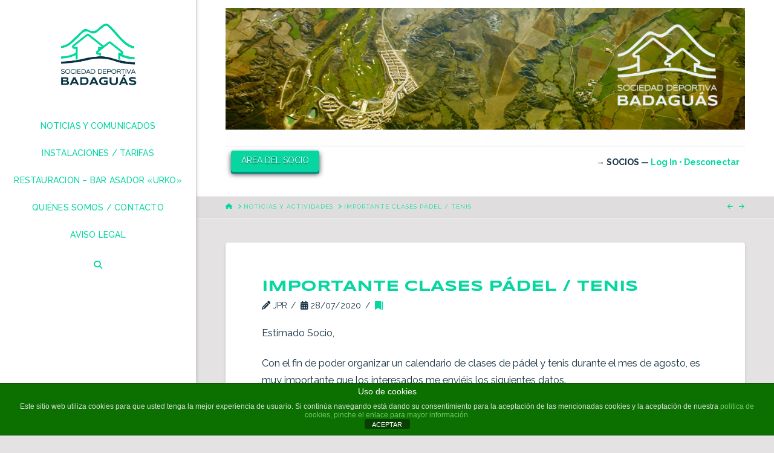

--- FILE ---
content_type: text/html; charset=utf-8
request_url: https://www.google.com/recaptcha/api2/anchor?ar=1&k=6LfR_j0sAAAAAHcn5OodbsG7aiCGLaoQY9019faq&co=aHR0cHM6Ly9zZGJhZGFndWFzLmVzOjQ0Mw..&hl=en&v=PoyoqOPhxBO7pBk68S4YbpHZ&size=invisible&anchor-ms=20000&execute-ms=30000&cb=lj1ryyclgi6s
body_size: 48812
content:
<!DOCTYPE HTML><html dir="ltr" lang="en"><head><meta http-equiv="Content-Type" content="text/html; charset=UTF-8">
<meta http-equiv="X-UA-Compatible" content="IE=edge">
<title>reCAPTCHA</title>
<style type="text/css">
/* cyrillic-ext */
@font-face {
  font-family: 'Roboto';
  font-style: normal;
  font-weight: 400;
  font-stretch: 100%;
  src: url(//fonts.gstatic.com/s/roboto/v48/KFO7CnqEu92Fr1ME7kSn66aGLdTylUAMa3GUBHMdazTgWw.woff2) format('woff2');
  unicode-range: U+0460-052F, U+1C80-1C8A, U+20B4, U+2DE0-2DFF, U+A640-A69F, U+FE2E-FE2F;
}
/* cyrillic */
@font-face {
  font-family: 'Roboto';
  font-style: normal;
  font-weight: 400;
  font-stretch: 100%;
  src: url(//fonts.gstatic.com/s/roboto/v48/KFO7CnqEu92Fr1ME7kSn66aGLdTylUAMa3iUBHMdazTgWw.woff2) format('woff2');
  unicode-range: U+0301, U+0400-045F, U+0490-0491, U+04B0-04B1, U+2116;
}
/* greek-ext */
@font-face {
  font-family: 'Roboto';
  font-style: normal;
  font-weight: 400;
  font-stretch: 100%;
  src: url(//fonts.gstatic.com/s/roboto/v48/KFO7CnqEu92Fr1ME7kSn66aGLdTylUAMa3CUBHMdazTgWw.woff2) format('woff2');
  unicode-range: U+1F00-1FFF;
}
/* greek */
@font-face {
  font-family: 'Roboto';
  font-style: normal;
  font-weight: 400;
  font-stretch: 100%;
  src: url(//fonts.gstatic.com/s/roboto/v48/KFO7CnqEu92Fr1ME7kSn66aGLdTylUAMa3-UBHMdazTgWw.woff2) format('woff2');
  unicode-range: U+0370-0377, U+037A-037F, U+0384-038A, U+038C, U+038E-03A1, U+03A3-03FF;
}
/* math */
@font-face {
  font-family: 'Roboto';
  font-style: normal;
  font-weight: 400;
  font-stretch: 100%;
  src: url(//fonts.gstatic.com/s/roboto/v48/KFO7CnqEu92Fr1ME7kSn66aGLdTylUAMawCUBHMdazTgWw.woff2) format('woff2');
  unicode-range: U+0302-0303, U+0305, U+0307-0308, U+0310, U+0312, U+0315, U+031A, U+0326-0327, U+032C, U+032F-0330, U+0332-0333, U+0338, U+033A, U+0346, U+034D, U+0391-03A1, U+03A3-03A9, U+03B1-03C9, U+03D1, U+03D5-03D6, U+03F0-03F1, U+03F4-03F5, U+2016-2017, U+2034-2038, U+203C, U+2040, U+2043, U+2047, U+2050, U+2057, U+205F, U+2070-2071, U+2074-208E, U+2090-209C, U+20D0-20DC, U+20E1, U+20E5-20EF, U+2100-2112, U+2114-2115, U+2117-2121, U+2123-214F, U+2190, U+2192, U+2194-21AE, U+21B0-21E5, U+21F1-21F2, U+21F4-2211, U+2213-2214, U+2216-22FF, U+2308-230B, U+2310, U+2319, U+231C-2321, U+2336-237A, U+237C, U+2395, U+239B-23B7, U+23D0, U+23DC-23E1, U+2474-2475, U+25AF, U+25B3, U+25B7, U+25BD, U+25C1, U+25CA, U+25CC, U+25FB, U+266D-266F, U+27C0-27FF, U+2900-2AFF, U+2B0E-2B11, U+2B30-2B4C, U+2BFE, U+3030, U+FF5B, U+FF5D, U+1D400-1D7FF, U+1EE00-1EEFF;
}
/* symbols */
@font-face {
  font-family: 'Roboto';
  font-style: normal;
  font-weight: 400;
  font-stretch: 100%;
  src: url(//fonts.gstatic.com/s/roboto/v48/KFO7CnqEu92Fr1ME7kSn66aGLdTylUAMaxKUBHMdazTgWw.woff2) format('woff2');
  unicode-range: U+0001-000C, U+000E-001F, U+007F-009F, U+20DD-20E0, U+20E2-20E4, U+2150-218F, U+2190, U+2192, U+2194-2199, U+21AF, U+21E6-21F0, U+21F3, U+2218-2219, U+2299, U+22C4-22C6, U+2300-243F, U+2440-244A, U+2460-24FF, U+25A0-27BF, U+2800-28FF, U+2921-2922, U+2981, U+29BF, U+29EB, U+2B00-2BFF, U+4DC0-4DFF, U+FFF9-FFFB, U+10140-1018E, U+10190-1019C, U+101A0, U+101D0-101FD, U+102E0-102FB, U+10E60-10E7E, U+1D2C0-1D2D3, U+1D2E0-1D37F, U+1F000-1F0FF, U+1F100-1F1AD, U+1F1E6-1F1FF, U+1F30D-1F30F, U+1F315, U+1F31C, U+1F31E, U+1F320-1F32C, U+1F336, U+1F378, U+1F37D, U+1F382, U+1F393-1F39F, U+1F3A7-1F3A8, U+1F3AC-1F3AF, U+1F3C2, U+1F3C4-1F3C6, U+1F3CA-1F3CE, U+1F3D4-1F3E0, U+1F3ED, U+1F3F1-1F3F3, U+1F3F5-1F3F7, U+1F408, U+1F415, U+1F41F, U+1F426, U+1F43F, U+1F441-1F442, U+1F444, U+1F446-1F449, U+1F44C-1F44E, U+1F453, U+1F46A, U+1F47D, U+1F4A3, U+1F4B0, U+1F4B3, U+1F4B9, U+1F4BB, U+1F4BF, U+1F4C8-1F4CB, U+1F4D6, U+1F4DA, U+1F4DF, U+1F4E3-1F4E6, U+1F4EA-1F4ED, U+1F4F7, U+1F4F9-1F4FB, U+1F4FD-1F4FE, U+1F503, U+1F507-1F50B, U+1F50D, U+1F512-1F513, U+1F53E-1F54A, U+1F54F-1F5FA, U+1F610, U+1F650-1F67F, U+1F687, U+1F68D, U+1F691, U+1F694, U+1F698, U+1F6AD, U+1F6B2, U+1F6B9-1F6BA, U+1F6BC, U+1F6C6-1F6CF, U+1F6D3-1F6D7, U+1F6E0-1F6EA, U+1F6F0-1F6F3, U+1F6F7-1F6FC, U+1F700-1F7FF, U+1F800-1F80B, U+1F810-1F847, U+1F850-1F859, U+1F860-1F887, U+1F890-1F8AD, U+1F8B0-1F8BB, U+1F8C0-1F8C1, U+1F900-1F90B, U+1F93B, U+1F946, U+1F984, U+1F996, U+1F9E9, U+1FA00-1FA6F, U+1FA70-1FA7C, U+1FA80-1FA89, U+1FA8F-1FAC6, U+1FACE-1FADC, U+1FADF-1FAE9, U+1FAF0-1FAF8, U+1FB00-1FBFF;
}
/* vietnamese */
@font-face {
  font-family: 'Roboto';
  font-style: normal;
  font-weight: 400;
  font-stretch: 100%;
  src: url(//fonts.gstatic.com/s/roboto/v48/KFO7CnqEu92Fr1ME7kSn66aGLdTylUAMa3OUBHMdazTgWw.woff2) format('woff2');
  unicode-range: U+0102-0103, U+0110-0111, U+0128-0129, U+0168-0169, U+01A0-01A1, U+01AF-01B0, U+0300-0301, U+0303-0304, U+0308-0309, U+0323, U+0329, U+1EA0-1EF9, U+20AB;
}
/* latin-ext */
@font-face {
  font-family: 'Roboto';
  font-style: normal;
  font-weight: 400;
  font-stretch: 100%;
  src: url(//fonts.gstatic.com/s/roboto/v48/KFO7CnqEu92Fr1ME7kSn66aGLdTylUAMa3KUBHMdazTgWw.woff2) format('woff2');
  unicode-range: U+0100-02BA, U+02BD-02C5, U+02C7-02CC, U+02CE-02D7, U+02DD-02FF, U+0304, U+0308, U+0329, U+1D00-1DBF, U+1E00-1E9F, U+1EF2-1EFF, U+2020, U+20A0-20AB, U+20AD-20C0, U+2113, U+2C60-2C7F, U+A720-A7FF;
}
/* latin */
@font-face {
  font-family: 'Roboto';
  font-style: normal;
  font-weight: 400;
  font-stretch: 100%;
  src: url(//fonts.gstatic.com/s/roboto/v48/KFO7CnqEu92Fr1ME7kSn66aGLdTylUAMa3yUBHMdazQ.woff2) format('woff2');
  unicode-range: U+0000-00FF, U+0131, U+0152-0153, U+02BB-02BC, U+02C6, U+02DA, U+02DC, U+0304, U+0308, U+0329, U+2000-206F, U+20AC, U+2122, U+2191, U+2193, U+2212, U+2215, U+FEFF, U+FFFD;
}
/* cyrillic-ext */
@font-face {
  font-family: 'Roboto';
  font-style: normal;
  font-weight: 500;
  font-stretch: 100%;
  src: url(//fonts.gstatic.com/s/roboto/v48/KFO7CnqEu92Fr1ME7kSn66aGLdTylUAMa3GUBHMdazTgWw.woff2) format('woff2');
  unicode-range: U+0460-052F, U+1C80-1C8A, U+20B4, U+2DE0-2DFF, U+A640-A69F, U+FE2E-FE2F;
}
/* cyrillic */
@font-face {
  font-family: 'Roboto';
  font-style: normal;
  font-weight: 500;
  font-stretch: 100%;
  src: url(//fonts.gstatic.com/s/roboto/v48/KFO7CnqEu92Fr1ME7kSn66aGLdTylUAMa3iUBHMdazTgWw.woff2) format('woff2');
  unicode-range: U+0301, U+0400-045F, U+0490-0491, U+04B0-04B1, U+2116;
}
/* greek-ext */
@font-face {
  font-family: 'Roboto';
  font-style: normal;
  font-weight: 500;
  font-stretch: 100%;
  src: url(//fonts.gstatic.com/s/roboto/v48/KFO7CnqEu92Fr1ME7kSn66aGLdTylUAMa3CUBHMdazTgWw.woff2) format('woff2');
  unicode-range: U+1F00-1FFF;
}
/* greek */
@font-face {
  font-family: 'Roboto';
  font-style: normal;
  font-weight: 500;
  font-stretch: 100%;
  src: url(//fonts.gstatic.com/s/roboto/v48/KFO7CnqEu92Fr1ME7kSn66aGLdTylUAMa3-UBHMdazTgWw.woff2) format('woff2');
  unicode-range: U+0370-0377, U+037A-037F, U+0384-038A, U+038C, U+038E-03A1, U+03A3-03FF;
}
/* math */
@font-face {
  font-family: 'Roboto';
  font-style: normal;
  font-weight: 500;
  font-stretch: 100%;
  src: url(//fonts.gstatic.com/s/roboto/v48/KFO7CnqEu92Fr1ME7kSn66aGLdTylUAMawCUBHMdazTgWw.woff2) format('woff2');
  unicode-range: U+0302-0303, U+0305, U+0307-0308, U+0310, U+0312, U+0315, U+031A, U+0326-0327, U+032C, U+032F-0330, U+0332-0333, U+0338, U+033A, U+0346, U+034D, U+0391-03A1, U+03A3-03A9, U+03B1-03C9, U+03D1, U+03D5-03D6, U+03F0-03F1, U+03F4-03F5, U+2016-2017, U+2034-2038, U+203C, U+2040, U+2043, U+2047, U+2050, U+2057, U+205F, U+2070-2071, U+2074-208E, U+2090-209C, U+20D0-20DC, U+20E1, U+20E5-20EF, U+2100-2112, U+2114-2115, U+2117-2121, U+2123-214F, U+2190, U+2192, U+2194-21AE, U+21B0-21E5, U+21F1-21F2, U+21F4-2211, U+2213-2214, U+2216-22FF, U+2308-230B, U+2310, U+2319, U+231C-2321, U+2336-237A, U+237C, U+2395, U+239B-23B7, U+23D0, U+23DC-23E1, U+2474-2475, U+25AF, U+25B3, U+25B7, U+25BD, U+25C1, U+25CA, U+25CC, U+25FB, U+266D-266F, U+27C0-27FF, U+2900-2AFF, U+2B0E-2B11, U+2B30-2B4C, U+2BFE, U+3030, U+FF5B, U+FF5D, U+1D400-1D7FF, U+1EE00-1EEFF;
}
/* symbols */
@font-face {
  font-family: 'Roboto';
  font-style: normal;
  font-weight: 500;
  font-stretch: 100%;
  src: url(//fonts.gstatic.com/s/roboto/v48/KFO7CnqEu92Fr1ME7kSn66aGLdTylUAMaxKUBHMdazTgWw.woff2) format('woff2');
  unicode-range: U+0001-000C, U+000E-001F, U+007F-009F, U+20DD-20E0, U+20E2-20E4, U+2150-218F, U+2190, U+2192, U+2194-2199, U+21AF, U+21E6-21F0, U+21F3, U+2218-2219, U+2299, U+22C4-22C6, U+2300-243F, U+2440-244A, U+2460-24FF, U+25A0-27BF, U+2800-28FF, U+2921-2922, U+2981, U+29BF, U+29EB, U+2B00-2BFF, U+4DC0-4DFF, U+FFF9-FFFB, U+10140-1018E, U+10190-1019C, U+101A0, U+101D0-101FD, U+102E0-102FB, U+10E60-10E7E, U+1D2C0-1D2D3, U+1D2E0-1D37F, U+1F000-1F0FF, U+1F100-1F1AD, U+1F1E6-1F1FF, U+1F30D-1F30F, U+1F315, U+1F31C, U+1F31E, U+1F320-1F32C, U+1F336, U+1F378, U+1F37D, U+1F382, U+1F393-1F39F, U+1F3A7-1F3A8, U+1F3AC-1F3AF, U+1F3C2, U+1F3C4-1F3C6, U+1F3CA-1F3CE, U+1F3D4-1F3E0, U+1F3ED, U+1F3F1-1F3F3, U+1F3F5-1F3F7, U+1F408, U+1F415, U+1F41F, U+1F426, U+1F43F, U+1F441-1F442, U+1F444, U+1F446-1F449, U+1F44C-1F44E, U+1F453, U+1F46A, U+1F47D, U+1F4A3, U+1F4B0, U+1F4B3, U+1F4B9, U+1F4BB, U+1F4BF, U+1F4C8-1F4CB, U+1F4D6, U+1F4DA, U+1F4DF, U+1F4E3-1F4E6, U+1F4EA-1F4ED, U+1F4F7, U+1F4F9-1F4FB, U+1F4FD-1F4FE, U+1F503, U+1F507-1F50B, U+1F50D, U+1F512-1F513, U+1F53E-1F54A, U+1F54F-1F5FA, U+1F610, U+1F650-1F67F, U+1F687, U+1F68D, U+1F691, U+1F694, U+1F698, U+1F6AD, U+1F6B2, U+1F6B9-1F6BA, U+1F6BC, U+1F6C6-1F6CF, U+1F6D3-1F6D7, U+1F6E0-1F6EA, U+1F6F0-1F6F3, U+1F6F7-1F6FC, U+1F700-1F7FF, U+1F800-1F80B, U+1F810-1F847, U+1F850-1F859, U+1F860-1F887, U+1F890-1F8AD, U+1F8B0-1F8BB, U+1F8C0-1F8C1, U+1F900-1F90B, U+1F93B, U+1F946, U+1F984, U+1F996, U+1F9E9, U+1FA00-1FA6F, U+1FA70-1FA7C, U+1FA80-1FA89, U+1FA8F-1FAC6, U+1FACE-1FADC, U+1FADF-1FAE9, U+1FAF0-1FAF8, U+1FB00-1FBFF;
}
/* vietnamese */
@font-face {
  font-family: 'Roboto';
  font-style: normal;
  font-weight: 500;
  font-stretch: 100%;
  src: url(//fonts.gstatic.com/s/roboto/v48/KFO7CnqEu92Fr1ME7kSn66aGLdTylUAMa3OUBHMdazTgWw.woff2) format('woff2');
  unicode-range: U+0102-0103, U+0110-0111, U+0128-0129, U+0168-0169, U+01A0-01A1, U+01AF-01B0, U+0300-0301, U+0303-0304, U+0308-0309, U+0323, U+0329, U+1EA0-1EF9, U+20AB;
}
/* latin-ext */
@font-face {
  font-family: 'Roboto';
  font-style: normal;
  font-weight: 500;
  font-stretch: 100%;
  src: url(//fonts.gstatic.com/s/roboto/v48/KFO7CnqEu92Fr1ME7kSn66aGLdTylUAMa3KUBHMdazTgWw.woff2) format('woff2');
  unicode-range: U+0100-02BA, U+02BD-02C5, U+02C7-02CC, U+02CE-02D7, U+02DD-02FF, U+0304, U+0308, U+0329, U+1D00-1DBF, U+1E00-1E9F, U+1EF2-1EFF, U+2020, U+20A0-20AB, U+20AD-20C0, U+2113, U+2C60-2C7F, U+A720-A7FF;
}
/* latin */
@font-face {
  font-family: 'Roboto';
  font-style: normal;
  font-weight: 500;
  font-stretch: 100%;
  src: url(//fonts.gstatic.com/s/roboto/v48/KFO7CnqEu92Fr1ME7kSn66aGLdTylUAMa3yUBHMdazQ.woff2) format('woff2');
  unicode-range: U+0000-00FF, U+0131, U+0152-0153, U+02BB-02BC, U+02C6, U+02DA, U+02DC, U+0304, U+0308, U+0329, U+2000-206F, U+20AC, U+2122, U+2191, U+2193, U+2212, U+2215, U+FEFF, U+FFFD;
}
/* cyrillic-ext */
@font-face {
  font-family: 'Roboto';
  font-style: normal;
  font-weight: 900;
  font-stretch: 100%;
  src: url(//fonts.gstatic.com/s/roboto/v48/KFO7CnqEu92Fr1ME7kSn66aGLdTylUAMa3GUBHMdazTgWw.woff2) format('woff2');
  unicode-range: U+0460-052F, U+1C80-1C8A, U+20B4, U+2DE0-2DFF, U+A640-A69F, U+FE2E-FE2F;
}
/* cyrillic */
@font-face {
  font-family: 'Roboto';
  font-style: normal;
  font-weight: 900;
  font-stretch: 100%;
  src: url(//fonts.gstatic.com/s/roboto/v48/KFO7CnqEu92Fr1ME7kSn66aGLdTylUAMa3iUBHMdazTgWw.woff2) format('woff2');
  unicode-range: U+0301, U+0400-045F, U+0490-0491, U+04B0-04B1, U+2116;
}
/* greek-ext */
@font-face {
  font-family: 'Roboto';
  font-style: normal;
  font-weight: 900;
  font-stretch: 100%;
  src: url(//fonts.gstatic.com/s/roboto/v48/KFO7CnqEu92Fr1ME7kSn66aGLdTylUAMa3CUBHMdazTgWw.woff2) format('woff2');
  unicode-range: U+1F00-1FFF;
}
/* greek */
@font-face {
  font-family: 'Roboto';
  font-style: normal;
  font-weight: 900;
  font-stretch: 100%;
  src: url(//fonts.gstatic.com/s/roboto/v48/KFO7CnqEu92Fr1ME7kSn66aGLdTylUAMa3-UBHMdazTgWw.woff2) format('woff2');
  unicode-range: U+0370-0377, U+037A-037F, U+0384-038A, U+038C, U+038E-03A1, U+03A3-03FF;
}
/* math */
@font-face {
  font-family: 'Roboto';
  font-style: normal;
  font-weight: 900;
  font-stretch: 100%;
  src: url(//fonts.gstatic.com/s/roboto/v48/KFO7CnqEu92Fr1ME7kSn66aGLdTylUAMawCUBHMdazTgWw.woff2) format('woff2');
  unicode-range: U+0302-0303, U+0305, U+0307-0308, U+0310, U+0312, U+0315, U+031A, U+0326-0327, U+032C, U+032F-0330, U+0332-0333, U+0338, U+033A, U+0346, U+034D, U+0391-03A1, U+03A3-03A9, U+03B1-03C9, U+03D1, U+03D5-03D6, U+03F0-03F1, U+03F4-03F5, U+2016-2017, U+2034-2038, U+203C, U+2040, U+2043, U+2047, U+2050, U+2057, U+205F, U+2070-2071, U+2074-208E, U+2090-209C, U+20D0-20DC, U+20E1, U+20E5-20EF, U+2100-2112, U+2114-2115, U+2117-2121, U+2123-214F, U+2190, U+2192, U+2194-21AE, U+21B0-21E5, U+21F1-21F2, U+21F4-2211, U+2213-2214, U+2216-22FF, U+2308-230B, U+2310, U+2319, U+231C-2321, U+2336-237A, U+237C, U+2395, U+239B-23B7, U+23D0, U+23DC-23E1, U+2474-2475, U+25AF, U+25B3, U+25B7, U+25BD, U+25C1, U+25CA, U+25CC, U+25FB, U+266D-266F, U+27C0-27FF, U+2900-2AFF, U+2B0E-2B11, U+2B30-2B4C, U+2BFE, U+3030, U+FF5B, U+FF5D, U+1D400-1D7FF, U+1EE00-1EEFF;
}
/* symbols */
@font-face {
  font-family: 'Roboto';
  font-style: normal;
  font-weight: 900;
  font-stretch: 100%;
  src: url(//fonts.gstatic.com/s/roboto/v48/KFO7CnqEu92Fr1ME7kSn66aGLdTylUAMaxKUBHMdazTgWw.woff2) format('woff2');
  unicode-range: U+0001-000C, U+000E-001F, U+007F-009F, U+20DD-20E0, U+20E2-20E4, U+2150-218F, U+2190, U+2192, U+2194-2199, U+21AF, U+21E6-21F0, U+21F3, U+2218-2219, U+2299, U+22C4-22C6, U+2300-243F, U+2440-244A, U+2460-24FF, U+25A0-27BF, U+2800-28FF, U+2921-2922, U+2981, U+29BF, U+29EB, U+2B00-2BFF, U+4DC0-4DFF, U+FFF9-FFFB, U+10140-1018E, U+10190-1019C, U+101A0, U+101D0-101FD, U+102E0-102FB, U+10E60-10E7E, U+1D2C0-1D2D3, U+1D2E0-1D37F, U+1F000-1F0FF, U+1F100-1F1AD, U+1F1E6-1F1FF, U+1F30D-1F30F, U+1F315, U+1F31C, U+1F31E, U+1F320-1F32C, U+1F336, U+1F378, U+1F37D, U+1F382, U+1F393-1F39F, U+1F3A7-1F3A8, U+1F3AC-1F3AF, U+1F3C2, U+1F3C4-1F3C6, U+1F3CA-1F3CE, U+1F3D4-1F3E0, U+1F3ED, U+1F3F1-1F3F3, U+1F3F5-1F3F7, U+1F408, U+1F415, U+1F41F, U+1F426, U+1F43F, U+1F441-1F442, U+1F444, U+1F446-1F449, U+1F44C-1F44E, U+1F453, U+1F46A, U+1F47D, U+1F4A3, U+1F4B0, U+1F4B3, U+1F4B9, U+1F4BB, U+1F4BF, U+1F4C8-1F4CB, U+1F4D6, U+1F4DA, U+1F4DF, U+1F4E3-1F4E6, U+1F4EA-1F4ED, U+1F4F7, U+1F4F9-1F4FB, U+1F4FD-1F4FE, U+1F503, U+1F507-1F50B, U+1F50D, U+1F512-1F513, U+1F53E-1F54A, U+1F54F-1F5FA, U+1F610, U+1F650-1F67F, U+1F687, U+1F68D, U+1F691, U+1F694, U+1F698, U+1F6AD, U+1F6B2, U+1F6B9-1F6BA, U+1F6BC, U+1F6C6-1F6CF, U+1F6D3-1F6D7, U+1F6E0-1F6EA, U+1F6F0-1F6F3, U+1F6F7-1F6FC, U+1F700-1F7FF, U+1F800-1F80B, U+1F810-1F847, U+1F850-1F859, U+1F860-1F887, U+1F890-1F8AD, U+1F8B0-1F8BB, U+1F8C0-1F8C1, U+1F900-1F90B, U+1F93B, U+1F946, U+1F984, U+1F996, U+1F9E9, U+1FA00-1FA6F, U+1FA70-1FA7C, U+1FA80-1FA89, U+1FA8F-1FAC6, U+1FACE-1FADC, U+1FADF-1FAE9, U+1FAF0-1FAF8, U+1FB00-1FBFF;
}
/* vietnamese */
@font-face {
  font-family: 'Roboto';
  font-style: normal;
  font-weight: 900;
  font-stretch: 100%;
  src: url(//fonts.gstatic.com/s/roboto/v48/KFO7CnqEu92Fr1ME7kSn66aGLdTylUAMa3OUBHMdazTgWw.woff2) format('woff2');
  unicode-range: U+0102-0103, U+0110-0111, U+0128-0129, U+0168-0169, U+01A0-01A1, U+01AF-01B0, U+0300-0301, U+0303-0304, U+0308-0309, U+0323, U+0329, U+1EA0-1EF9, U+20AB;
}
/* latin-ext */
@font-face {
  font-family: 'Roboto';
  font-style: normal;
  font-weight: 900;
  font-stretch: 100%;
  src: url(//fonts.gstatic.com/s/roboto/v48/KFO7CnqEu92Fr1ME7kSn66aGLdTylUAMa3KUBHMdazTgWw.woff2) format('woff2');
  unicode-range: U+0100-02BA, U+02BD-02C5, U+02C7-02CC, U+02CE-02D7, U+02DD-02FF, U+0304, U+0308, U+0329, U+1D00-1DBF, U+1E00-1E9F, U+1EF2-1EFF, U+2020, U+20A0-20AB, U+20AD-20C0, U+2113, U+2C60-2C7F, U+A720-A7FF;
}
/* latin */
@font-face {
  font-family: 'Roboto';
  font-style: normal;
  font-weight: 900;
  font-stretch: 100%;
  src: url(//fonts.gstatic.com/s/roboto/v48/KFO7CnqEu92Fr1ME7kSn66aGLdTylUAMa3yUBHMdazQ.woff2) format('woff2');
  unicode-range: U+0000-00FF, U+0131, U+0152-0153, U+02BB-02BC, U+02C6, U+02DA, U+02DC, U+0304, U+0308, U+0329, U+2000-206F, U+20AC, U+2122, U+2191, U+2193, U+2212, U+2215, U+FEFF, U+FFFD;
}

</style>
<link rel="stylesheet" type="text/css" href="https://www.gstatic.com/recaptcha/releases/PoyoqOPhxBO7pBk68S4YbpHZ/styles__ltr.css">
<script nonce="EQEmd0O1zrfDA_Gl9SEGiA" type="text/javascript">window['__recaptcha_api'] = 'https://www.google.com/recaptcha/api2/';</script>
<script type="text/javascript" src="https://www.gstatic.com/recaptcha/releases/PoyoqOPhxBO7pBk68S4YbpHZ/recaptcha__en.js" nonce="EQEmd0O1zrfDA_Gl9SEGiA">
      
    </script></head>
<body><div id="rc-anchor-alert" class="rc-anchor-alert"></div>
<input type="hidden" id="recaptcha-token" value="[base64]">
<script type="text/javascript" nonce="EQEmd0O1zrfDA_Gl9SEGiA">
      recaptcha.anchor.Main.init("[\x22ainput\x22,[\x22bgdata\x22,\x22\x22,\[base64]/[base64]/MjU1Ong/[base64]/[base64]/[base64]/[base64]/[base64]/[base64]/[base64]/[base64]/[base64]/[base64]/[base64]/[base64]/[base64]/[base64]/[base64]\\u003d\x22,\[base64]\x22,\x22dMOfwoPDmcKiL8OKwqHDm8KHw7vCgEbDl8ORBkRRUkbCn0hnwq5AwoMsw4fCm3tOIcKbbcOrA8OOwos0T8OawrrCuMKnEjLDvcK/w6AyNcKUcHJdwoBeO8OCRiUNSlcNw5s/[base64]/DUPDiMOWwrUAWUvDiMOBMiXCuMK/SwjDssKZwpBlwqDDoFLDmQtPw6swK8OiwrxPw4N0MsOxXXIRYkwQTsOWQkoBeMOjw6kTXDLDsl/CtwArTzwUw6vCqsKodcKPw6FuJcKxwrYmUSzCi0bCslBOwrhTw6/[base64]/Dh8KSwqpcBDIoGB3Dm1fCmRXCmMKLTcKXwo7CgRMIwoDCh8KhX8KMG8OHwqBeGMOFD3sLFcOMwoJNDwt5C8OCw7dIGUVZw6PDtmsyw5rDusKDBsOLRU/[base64]/DtMO0LgoHHMO9WB3CvnHCvMOtwpROwoc9wo0/w5jDosOJw5HCrULDswXDusO0cMKdFAdmR2nDrg/Dl8KzKWdeRyBIL27Cuyt5RFMSw5fCgcKTPsKeOwsJw6zDp1DDhwTCqMOOw7XCnyIQdsOkwpUzSMKdZifCmF7CjcKrwrhzwo7DuGnCqsKQVFMPw4HDrMO4b8OFCsO+wpLDrnfCqWAMQVzCrcOTwoDDo8KmF07DicOrwqzCg1pQZVHCrsOvJ8K+PWfDgsOuHMOBDU/DlMONOMK3fwPDvMKbL8OTw44+w61Wwp3Ck8OyF8KCw4E4w5ptYFHCusOTfsKdwqDCj8OIwp1tw7LCj8O/dU4XwoPDicOEwoFNw5nDt8KHw5sRwrPCp2TDsnVGKBd4w6sGwr/ClE/CnzTCoFpRZWk2fMOKFMKjw7LCoRnDkiDCv8OOflkPW8KvZAQXw7A7YXdUwowzwqLCtsKYw6rDkMOzfyxkw7fCiMODw4NpE8KXOhHCrcOEwosgwr4XeA/[base64]/woMGDcKTXMOiQz1uw6LDpsOmXRcpTVfCvsOCYQPCvsKAVShvdyEXw51FCGvDssKNQ8ORwqE9wojDhMKbfRPDuzxIcx4NEsKfw5/CjEPCuMKSwp8iTUczwod5UcOMXcOhw5A8HFwWfcKxwo8mGSpZOBfDtjDDusOPPcOdw5Yew7VLd8O3w5sXCcORwpovQyrChsKvc8KTw7PDhsORw7HDkRPDtcKUw7RTAMKCXsOAU13CoxLDgcODLhXDkMOZIMK+ORvDl8OSGkRsw63Dg8OMLMOUPB/[base64]/CiyjDvFwPayPDhxvDvQBpw7Aha8KbI8KsCGHDmsOlwrTCscKgwpvDo8O8CcKRZMOxwr5MwrjDrcKjwqEZwpXDh8KRJVvCpTsgwqfDqSLCiU/CscKswpAQwqTCkHvCvD1qE8O+w7nDicOYNBDCsMOywp8ow7rCoxHCp8OAXMOdwqTDuMKiwrMSMMOhDsOtw5HDvxTCpsOYwqHCiHPDsx0kRMOLVsK/SMK5w7sawqHDkDgbLsOEw7/CpkkcHcOmwprDhcO1AMKlw6/[base64]/wp/CnsOiw7rCnMK3woM8PMOMO8Kvw4E1wq/DrUBgFiJRRMK4XHvCoMKIKSFXwrTDjMKiw5BXPgXDtA7CucOXHMOKeAHCnjdBwpwtECHDjcOVR8KzIEJnfsKGHGkMwq8xw4HDgcKBQRzCq15Yw6vDoMOjwpACw7PDlsOcwr7DvWPDhyVXwobCisOUwqEhJ0lkw5Nuw6t5w5/[base64]/CuivCvnnDmMKxMMO0QcO3H8KAwrxTwpFlFE/[base64]/DqcK7wox/[base64]/CrDsLwoXDq1LCt8Kkw6Y+w6TCmUrCrg5mWEAmISXCrcKvwohTwpfCnCrDjcObwqY8w4jDi8OXFcKdMcK9NQnCkA4Aw5/CtsOxwqXDgMOwAMOZCz05wothQ0/[base64]/w6DDmcO6wrVufFU9wrPDpnpBcXTCmsK3AhJhw4nDqcKVwoQgYcO6H0hBO8K8DsOvwqfCi8OvJcKLwoDDsMKXYcKVH8OdQTdyw4Y/SwU3UMOiIWJxUB7Cl8Khw7xfUTIoCcKkw4fDnCJFNUNrJcK1woLCmsO4wqjCgsKLPsO9w4vCmMK4VnnCpcOcw6TCmcKuwrNRecKZw4TCjnPDqh3CscOyw4DDty/[base64]/Dh8OZcyXCmXnCvcO7IMK6w78+f8KtMwbDmcKHw6/Dl3TDtl3Di3gJw6DCt2TDtcOxTcO+fhVnF1jCnsKtwp47w7xiw50Vw6HDvMKzL8KcfMKCw7RZLiUDXsOwdS9qw7IHNnYrwr8EwpR0Qy0OKycMwr3Cpw7CnHDDg8O8w69hwpjCijbDvMOPc0bDukZowpzCrmFkbxbDoAJVwrnCol0kwoLCmsOyw4/Duw/CkBrCvVZndRQOw5/DtwAxwoDDgsOvwqXDt0d/[base64]/wo/DpFPDlsKkfCXDrD3CjQLCtXjDjMOEEcK5QMOuw47DqcKWOhPDtcOWwqQ7bUHCkMO5YcKCIsOcesKvbU3Cjg7DiAbDvTcNJXUTe3kmw6khw5zChFfDusKsV04NOzvDqsKnw7AtwodhTB3Du8Oewp3Dh8O4w7zCizHDucOiw64+wrLDm8Kpw6NwMifDn8KMXcKYIMO/[base64]/w54dHMKgIcOJwr1rKcKED1zCt0DCrsOcw4t/KMO7wp7DoSXDk8OCVsOEMsOcwoE9PWBjwqVcw63CtMOiwooBwrZaPTNcOhzCs8OyQcKDw7zClcOvw75Vw7oKCcKRHyPCvMK1w5nCiMODwrZFK8KdWy/CscKpwoLCu31+JsK8MynDrCbCmsOyPTgxw5lAM8OywpfChyNEDnM3wojCkwXDmsK/w5vCoGXCusOHNzPCsHsqwqhrw7LCllfCssOewoLCo8KJaUMUO8OlVywJw4/[base64]/[base64]/DlFDClMOHwpReasK5eXNVw4PDtMOWw6dow5jDksKLVcOHORNbwqpsOnJAwotKwrvCnlvDkizCmsKUwqDDhsKCWQPDjMKGcW5uw6LDoBJVwr0jZjJAw5TDtMO/w6TDjcKVV8KywpbCv8OdcMOkCsOuMcKVwpoEScKhHMKxFMK0PzjCsWrCpTDCocOKEynCocKZXVrDscOdNsKVR8KGNMOnwpvDnh/CucOiwpc4OcKMUsOjNWoNUMOmw7LCq8Kuw5REwpvCswfDhcKYNg7CgsKfU2c/woPDrcK9wowiwrbCpAPCk8OWw41mwpXClsKEM8Khw70UVGYBL13DgcKDG8KhwqzCmHzDgsKswo/CmcKmwrrDpQQhPBzCmgnCtjcNLDJtwpQlbcKbNXdaw57CphHDmVrCpcK8CsKSwps5d8OzwqbCkkDDpwYuw7bDusK/XVUpwrTComNCIMKsFFjDpMO4McOswqYHwoQCwp5EwpzCtxjDnsKgw6I4wo3Ch8Kcw7AJJAnCp3vDvMObw5oWw5LCvU/Cl8OHwqDCnT19fcKpwpNfw5AIw6k7J3XDk01ZS2TCqsOXwq3Ci2dmwoJfw6cEwoHDo8KkUsK/YSLDvsO/wq/DmcOtHcKoUS/DsyJtYMKiDXVBw4PDiXfDvsOWwpZGJjcdw6wpwrTCjcKawpzDkMK1w7oPDcOCw4JMwrjCt8O4DsKqw7IkZFTCqSrCnsOfwq/DoCldwpJqSMOLwr/DusKYWsOGw5Vaw4zCrH0QGjMWB3U2JVLCuMOLwoJMVXLDpsKVMRnCgnFLwqjDjsKTwoPDhcKrZxxmPRB1KVoVT1XCpMO+KxIhwqXDtA3DuMOCP3sTw7YBwoxBwrHDssKMwp1zV0AUJcOjegMaw7gpXMKFKD7CtsOJwoIXwqPDh8OxNsKxwq/CrBHDsG12w5HDosO1w6/[base64]/[base64]/[base64]/woFafgnCm8OmWmXDscO0NcKGSkTCvsKGFhUOGsO6OmnCpMOqd8KSwqjDmw9Qwo/CvUskJMO+AcOgQXw2wrHDkABCw7cbNjseMnQiB8KQYG4rw68Nw5vChCEIMCHCnTzChsK7WlYmw4Row65SHMOxCEZ9w4HDjsKnw6Euw7fDj3/DvcOIDhQnTj8Qw40eX8K5w6XDnx45w7/[base64]/DtMOHwqfDk8OMwoPCnBzDo8K4w6bCm2AiJlMQbQJvFMKPZEtaTQ9gNijCuivDjG5nw4jDixd+Y8Kgw5Yww6PCsiXDsFLDl8OnwpA4MBY+F8OeER/[base64]/Dm8O7NcOIwpbDpF4Gw73DjF4Zw64Nw7UowqZ9YsOna8Kxw606dMKZwogwT2QJwqYCPn1nw44YGcOMwr/[base64]/MiHDrcKxK8K+w5Eed0LDisOhw5TDrDrDnFMLaFZXGXBwwqjDoF/CqBHDtcO7JFzDrwnCqDnChx3ChcKrwr4Swp0AcUBZwqrCvVNhw4jDjMKEwprCgGB3wp/Dv1pzbER5wr1zHMKbw67DsVXDvgfDlMOrw6ldwrB2S8K6wr7CugVuw7pWJFhHw4lEFSxmSFlFwq9rUMODE8KEBkVVX8KpczvCs2HChXfDl8K0wrLClsKiwqBDwqcxc8OFWsOzE3V5wpRJwodCLxDDp8OiD0FxwrTDnXjDtgbDlkXCrDjDucOGw41IwqlPw5pJVB/[base64]/DqUcEF8OzwotSHMOCwokCVFtQwqrChsK0HcKUw5DDlcKkeMKfARvDmcOBwrF6wpTDoMKiwpnDt8K9TcOGKwIjw75IYMKSQsOqaUMowrctLAPDiFsNa1Ykw6vDlcK6wqZcwpHDlMOgBh3CqiLCqcKbF8OuwpjCoWzCj8OHI8OOA8KJSHN5w5N7RMKJUcOOMsK/wqvDpS7DuMKHw5c6OMO1ZWTDuV57woMTQsOHag59RsOtwrFTblbCh2jDtXPCuT/[base64]/ChsOwXWlMcwICwq4KKDEadMOgUl53G1McDw99f8O9NcOsA8KoL8K1wqIfQcOPZ8ODeF3Dp8OzLCDCvD/[base64]/wqbDi8KFwrBxUcOwwpvDryLDtH7DoTnDtBXDhsO/dMKyw5zDmcOwwq3Dn8KCw7LDq23Cr8O7I8OSeCnCmMOva8Kkw68FHWtPFMK6d8K8cF0fcx7Cn8Kcwp3CsMOtwpwuw4NeJSrDllrDrUDDssKswoXDk0gPw65uW2YEw7zDtG3DnSBkWk/DshwJw6zDkQvCosKSwqvDqznCpMOXw75Aw5x0wqZgwpbDuMOhw63CkxtBKQVJbBg3wr7DnMO3wozCs8K/wqXDvxrDqjURVBN1asKRJSfCny8Fw6bCncKsA8O6wrdnNcK0wq/[base64]/Cqy3Cm3Z7A8KFw7jDkUnDgFk0w7TDnMOtAQ/[base64]/[base64]/Cs3LDt8Kew5jDhsOgX17Dk8KJwqLDpirDtcKrcm7Dk3sNw7XDucOLwodnQcOLwrHCsnZmw4BIw7nCocOpQcOoHzrCpMO+eULDs1UJwqjCrwYZwpo1w4dTd0/CmTV3w6sPwrEbwpUgwpFew4lLE2HCpmDCo8KZw6HChcKCw6oFw6lSwpxXw4XDpMOpGm8Kw7dnw58wworCt0XDhcOVSsKtFXDCpURHKMOLdVB6cMOwwo/DlCTDkTpXw6g2w7bDjcO0w44jQMKjw5tMw51mHyJTw4FSCF8zwqvDs1TDi8KZH8KGQsKiXlc+BgZwwo/CjMOlwoo6AMOhwoYzwoRKw7vCqMKESSl2c23Cr8OrwoLClkbDr8KNEsKVWMKZRxDDtcOuecOgGsKaZQfDiBp6Vl/CssOmA8Ktw7DDrMKJF8OGw6wkw68EwpzDqwB6JSvDvW/[base64]/Cm8KsworCkMOow4rCrcO6wqjCv8KAXUYhRMKNw5pswrw/RUPCjWXCh8K2wrzDqsOpAsKywrPCgsOTBWMnYzUuXsKdT8OYwpzDrV3CkRMvwqzClMKFw7zCnCzDnXXCnxTCilTDv2QFw5Itwoktw6BxwrLDmGgSw6l2w7fCosOKCsKwwo4PbMKNw6nDm0HCr2JRbk4LdMKaW0jDnsKXw4BETR/ChsKdNMOoJRJ0wrsMal1ZET4dwqt9QkQ/w5wDw5N8bMODw5JOY8Odw6zCp3lGFsKNwoTCqsKCE8OLeMKnVFzDtMO/wqEWw5kEw75VQMOCw6lMw7HCo8KkNMKvH0TCnMKAw4/DjsKTKcKaW8OYw4RIwoVfYxsVwr/[base64]/[base64]/wpkDIQrCtxVCdmkAAcOJZ3PDnsK0IQ/[base64]/w4XCnzIECMKnwqLDosOTwrQGwqkFDVM7biLCmRjDui7Dh0XCssKdFMKxwpHDtHDDonkEw4gDAMKzLF3Ct8KAw57CqsKMIMK/QBBswrFfwoM4w4F6wp8BVsK5CB8bLjB/OcKKFFjClcKDw6tbw6XDmQB4w4ANwqYXwr5xV2IfOUAoJ8OYfRHCjnzDpcOaBHtxwrfCiMO4w44cwq/DjUEebQY3w73Dj8KnF8O6AMKFw6hpb0DCpRXCk192wrdRbsK4w4rDlsKxBsKlYlzDssOeA8OlIsKHPWXCrcO2w6rChRbDqBdBwo8sQsKTwrwcw4nCscO1DjjCo8K5wpEpHUxDw4g6fk5sw61tNsO8wr3DnMKvOGgmSQvDmMOcwprDuVTCvsORT8KZK2/DqcKvNUrCqiZwPm9AT8KOw7XDv8O/[base64]/w6wQwp99KcKODRAxw69ZwpbDusOtfW9vwpHCl8KJwr/CpMKMP3fCoU5qw77CjRIIQcKgFWlBMRnDriHDlyhdwpBpZUg3w6ksRsOyfgNIw6DDuRLDiMK5w6xSwqrDk8KDw6PCjwZBPsKTwpzCq8K9TMK8c1vDlzXDsGDDkMOMdcKmw48ewrfDhDM/wptIwrrCi0gVw4bDrW/DvMO4wrjDtsKWasKLS0NRw57DoxIPO8K+wrQUwppww4NpMT9rf8KTw79LEgt/w45Qw4XCnkA0csOuSAAEJS/Dm1zDoQ4AwpJXw7PDnMOhCcKHQ1d+dsOtP8OswpgywohiAD/CkD07EcKbSXzCqRfDpsOlwpQEVcK5S8Obw50Wwplvw67CvTRaw5A/wrx5V8K5EFs0w7zCvMKdNEnDssO9w5V9wq1RwoQUR1bDk1XCuG3ClFgaJ1hiaMK2d8Kiw6oTcBPDksKCwrPDssKwPAnCkxnCosKzC8OZAVPCt8KEw4wgw58WwpPDnFJUwr/CuQPCncKPw7V3MAQmwqkQwprCkMKTdBfDvQvCmMKJacOcYWN+wqnDnh/DnBwFYcKiw7lfRcO8SkxNwqspVMOmVsK0fcOYK00MwoI1wojDkMO5wrnDsMK6wolEwqPDicKTQ8O3ScOXL2fClnzDjG/CskUgw47DrcKBw5QNwpTCgcKHasOowotvw4/Di8KUw5vDpsKowqLDvWzCsCLDulNkMsOBBMOGaVYNw49Rw5s8woPDrcKHDz3CrwpmEMKQRzHDgQQeJMOwwrbCgcO9wrjCvcKAFmXDvMOiw6oOwpXCjAHDhChqwp/[base64]/[base64]/ORN0wprCgCMlwrPChxTChkHCpMO1Dn/DkV1EP8KWw6FYw7wpLMOaSGEoS8OZbcKjwqZ/w7EtJChQbMOnw4vCqsOoLcK3FjLCuMKfAcKPw5fDisOow5kbw5DCncK1w7kTVmkPwr/CjcKkc2rDlMK/RcOxwpp3bsOBUBBMWwzCmMK9CsKuw6TCrcOUYyzChwnDt1/[base64]/[base64]/DoGldw5hvKgjDtMKAw6tuTcOQwr4Vw63Dp3XCkW92K2/DlcKtBcOiRjfDjFjCtRgww6LDhBVkBsODwoFuXm/DgMKpwpTCjsKSw7bCisKpTsOCHMOjYcKjQMKRw6lWM8OxUDYWw6zDhnjDjsOKXMOvw5NlJ8OFZcK6w6pCw4hnwoPCk8KXB33DgzzCuiYkwoHCuHHCqsOVRcOHwrcRQ8OyLXl+w40KX8KfOhQ5HndZwrLDrMO/w4HDoiM0BsKNw7V9ZEfCrkIXC8OpSMKnwqlTwpNiw6cfwoTDm8KVUMO5cMK8wpbCuWbDmGVnwpbDucO1CcOsY8KkTcOHVMKXMcK0FcKHJQF9BMK6Ojw2NlEZw7I7E8OAworCoMOyw4TDg2/CgSPCrcOIS8KnPipiwrJlHi5cXMOVw4dVQMK+w5/CqcK/bUUcBsKjwonCoBFpwqvDhlrCnDQ+wrFwEi1tw6HDj3UcIljCkW8yw6HCr3fCqEUiwq81CMOGwprDlhvDvcONw68ywrjDtxd3wrgUBMO9VMOUdcKrVi7DhD9wVHUgFMKFJwYzwqjChUHDv8Omw6/Ck8KyCwITw5RVw4IDeX9Xw6bDrTfCoMKHFE/ClhXCvEfCvsK7Lks7N2YewpHCvcO/KcK3wrnCvMKFCcKJR8OFYzrCmcOQMn3CvMOWNylWw6oUcA9rwoZbwqRZKsO5wqpNw6rDi8KQw4EzS0rDs1BmGWrDiFDDpMKTw6zDjsONLcOAwrvDqldGw6FMWcKZw5ZxfFrDpsKdR8KXwpYiwpoHanMmIMO/[base64]/w67CqhzDn10Jw6UEwotIw7Jpw5nDhMOsw6DDnsKPVDnDnC0gUE5pJSRfwp5hwo8Mwq14w5YjJiLDpEPDgsKMwq1Aw6g4wpfDgE80w5jDtgbDu8K7wpnCpljDiU7CscOpAWcaJsOKw5Elwo/Cu8O/woltwrh5w7s0RcOqwrPDkcKlP0HCo8OYwpg0w4LDnxAHw7fDn8KmElU9WyPCkzxQa8Omcn3CrcOKworDg3LCncOdw53DisKPwp0NdcKRaMKYI8KWwo/DknlFwqlwwqTCr2EdEsKPasKMTCnCv1sqP8KbwqLDnsOODXA1ZxzDs2DCr3bCgW8lFsOmWsOVY23CjlTDhT3Dq1HDvsOrMcOywq3CosK5woV9JSDDs8O7FsONwqPClsKdH8KnYQZZfE7Dm8O/O8OzAXAOw4Rmw73DhWQvw6PDpMKbwp8Zw54EenwtADhAw5s/w4rCpCAvHsOsw4rCh3FVCAfCnXN3NsOTT8OTXmbDqcKDw4RPM8KDCHJ/w5EWwozDrcOEIWTDilnDn8OQRyINwqPClsK/w6TDjMK9wrvDriI6w6rCnEbCo8OzQCVSGBtTwoTCtsOrw47DmMOCw4EpLlp+U14Xwp3CjlDDu1TCv8Kjw57DmcKoaizDnWjCuMKTw6/Do8K1wrIuOT7CjjM1FCHCsMO1RUjCsUzCncOxw6jCu28feSp2w4zDhFfCv0tjHVRIw5rDnzA+UGNAOMKBMcOWCjXCjcKhZMOAwrJ4ZnM/w6nCn8OLfMKiGAYhIsOjw5TDiQjCjVwVwqjDu8Olw5rCjsOHw7bDr8K8w6c9woLDicK1H8O6w5fCiwh/w7Y2cW3CvsK2w53DiMKiJMOzenbDkcO5SDPDlG/DiMK6wrEfIcKew7nDnHTDncKjUR4ZNsK6dMO7woPDt8Kkwp00wpnDpnMkw5LCscK8w4xgSMKUdcKwMU3CncO/UcKiw75famQrUcOSw6xWw6IhW8K+dMKOw5fCsTPDv8KzUMOwRUnDj8OFOsK4OsKYwpBywrvDn8KBaQonf8OnVTQrw7ZNw4h9WC49R8O9cBxuBcKgOi7Do1HCg8Kyw5R6w7vCn8Kjw7/Ct8K4Xl4LwrdgR8O3HQXDtMKuwpRWdytIwobChD3DgnkwP8KdwoBJwq8UHMKPScKjwpDDlVJqfAF8DjPDlUDCt2/DgsOowq3DuMK5HcKaAFV0wqDDhxkoH8Knw7fCiFV3IEXCsBZ5wqByAMKmBS3DusOTM8K6LRVkbDU0F8OGLy/[base64]/CmsKcZcKja0IyEg5pdksMwrVAHCLDhMOQwrlQKgdYwqs1LGHDtsKww5rCszbDqMO8f8KrB8KfwqM0M8KRSnohSlJ9CzLDnAvDi8KXfcK7wrXCtsKoSFHDvsKhWFfDr8KSNikvAsKpe8ObwojDkxfDrcKqw4/[base64]/DrcOAIGQdWRXDq8Opw6ZqesKCw5DDucO4PMK3YcOTLMK5OnDCocKywpPDlMO9LDwyQWnDgl5GwoXCtSbCkMOpasOtFsOtSWd5JMK8w7LDkcO/w7JxA8OZesKRfMOkLsKYw6hAwrgqw5LCiFMDwoXDjmFQwp7CqC41w7LDjG4id1V2aMKQw5EIEMKkGMO0dMO6MMOnRkERwpUgLCPDhsOBwojDiXjCu3Avw7kbHcKkIsKIwoTDnWpJc8Oow4bCvhltw5/[base64]/ExoGbcKbJixKWg4dch7DqQoMw7jCkmMBA8KLIMKLw7DClU/[base64]/DqsKof0h9wo9iw7QIwpvDkx3Ch2fCusOHw7XDgcKQKxJ3bMKxwrbDnhXDnSoECcOTHsOxw7shKsOFwrHCsMKOwrnDnMOvPUlwWRvCj3fCk8OJwoXCrTMKw6bCqMOtD1PCosK1W8OeF8O4wonDtwPCkwliRnbChS00woHCgwpDWcK0GsK+MyLDhGzCrnkIaMOkG8OKwr/CtUoNw7bCiMKUw6ZBJizDoU43BjHDmilnw5HDulLDnX3DqS8JwrYMwpXDo0NMBRQ6a8KDFFYBUcO4woApwrESw4kpwrhYZgTDr0AqC8O4L8KWw6PCicKVw7HCrRQUbcOcw4YpSMO1AGkreGllwowewq4jwqnDjMKFZcO6wobDvsKhHFkSeV/[base64]/Cs3/DucK7QX3Cm8KYVFnDu8KKw7zDrmbCmsKtBjLDqcOJZcKYw5fClw/DpDUdw5dHLGzCtsOeCMK8W8KrW8OzfsKkwp5qc1zCsTzDr8KsN8K2w5LDtCLCnFMgw4nCjsOKwpvCgcKZEBLCnMOSw6kaIBvCo8K+e1pmFCzDqMK7T0hMQsOHe8ODdcOYwrrCsMOEacOqWMOfwpQ+X0/CuMO/wrTCssOcw4hUwr7CoSpBecOZOz/CjMOEeRV/wpVlwqpNKMKTw4UEwrl6woHCok3Dj8KjecKwwohxwpB5w6TCrgIQw73DiH/CvsObw6BjfntCwobDmz5Yw7hcP8O/w6HCmw4/wp3DicOfQ8KSJmHCngzDtSRtwqBTw5dkB8ODAz9JworDisKNwr3DnsKjwqHDkcOydsK1WMKxw6XCvcKbwqbCrMKZCsOIw4YmwolEJ8KIw47CtcKvw4HDucKPwoXCgCtpw4/Dq0NvVRjClAjDv14Tw7/DlsOsXcOvw6bDkcKzw5tKbEDDk0DDosKMwqbDvjg9wqJAVsK0w4TDocKZwprCicOUKMOBAsOnwoLCiMOkwpLCjjrCpR1iwpXCvFLClWxBwoTCjRgAw4nCmml6w4PCmGDCvDfDlMK4L8KpMcOmMMOqw5Jswr/[base64]/Di256I8OBe8KNwopEdV4PAUnDnTAkwpnCp1rDgMKQWmjCs8O8FcOOw6rDk8OJJ8OaMMO3OXzDh8O0LncZw7Y/Z8OVYMO1wobChT1KJg/Clw19wpJpwqlfOQBqRsODYsKYwooWwr8Yw5dDaMOXwrh4w4Q2QcKTAMOMwr8Bw6nCkMO3ExtOGRHCnMO0wqXDisOww6nDm8KRw6ZYBXHDqcOgL8KQwrLClhQWXsK/[base64]/Dl8KxwqF2woUWblXDsR4VwpHDtsKXwqzCl8KPw7pPeEBbCXkvIjjCv8O2XEpfw5HCmSbCumA/wqhOwrc6wq/DlMOzwqolw5fDhMK/wqLDhj/DiiHDjA1Lw61CZnHCnsOow6TCq8K3w6rCrsOTUcK9XMOww4XCpUbCvsKdwr9VwqTCildJw5nDnMKSIz0Owo7CjwDDlx/[base64]/CvcKiwpTDksOUwp/DsMOnRnwqwqTDu8KzwptxaFDDm8O0TlLDnMO+bWHDmsOAw7AXYsKHScKywpFwV3zClcKDw5fDgXDCpMODw6TDuXbDlsKRw4QKW1UyMXIpw7jCqsOpfG/DsQ8FCcOkw6FVwqBNw6VgWlnDgsOIQG7CtsOQbsO1w5LDrmpkw4fCmiR+wpJEw4zDozfDjMKRwpIBPMOVwqTDq8O/woHChsKnwo4CGBPDsn8LMcOqw6vCv8Kuw7HClcKMw5jCrcOGccOEZRbDrsOqwqpAAEAse8OWInHDhcKtwozCjcKpesKbwpnCk0rDksKVw7DDllFmwpnCnsO6O8KNE8Omfid7CsKBMCZTBQ7Ch0dLw7REKw9fMcO2w4rDkFbDgFvDisOAO8OIZMOnwqrCusK2wr/CryoVw6piw7Ayb3ohwqfDgcKbN1U5VMOsw5lAecO1wqXClwLDoMK1PcKpfsOjXsK5V8OHw4Jowp1Qw4M/w7scwpc7fDnDpSPDnGoBw4QVw54gBAbCl8Ovwr7Cq8O5GUTDkR3Dg8KZw6/CqSVxw4zCmsKKG8KQG8KDwrbCsTB/wpXDuxrCqsOPwprCkcO4FcK/[base64]/CmQoxw7/CicKbMhjDlg1Wwr9pPicfKFjCrsKHYANTwpRjwoUpMw5pXRYvw47CtMOfwp15w5IJaEUxYsOmAAZpFcKLwq7CkMKBZMO+esOSw7rCu8KoAMOjEMKiw6s7w6kmwozCqMO5w7wjwrJ5w5jDl8K/[base64]/DvMO0wqJnw61NwpDCkcKOwqHDr3fDvMKMwqrDoHxkw6tDw5QDw7zDnsOQbcKOw5cmAsOTQsK0UTLCs8KSwrEVw7bCiiLCji88WQvCmxUWwr/DuCoidQPCjjfDvcOvdcKIwp0+PAfDk8OtKkAfw4LCmcOrw7LCnsKyWsOUwr9da07Cs8OrM1gCw47DmRzCrcKRwq/DgVjDhDLCrcO0WRBfC8KbwrFfFBfCvsK/wrx5R07CrMKaNcKFWzxvCMKhfWEyHMKwNsK1JUxGXcKXw6HDq8KGB8KocxUpw5PDtQEhwp7CoT3Dm8K5w744EF7Cp8K2YMKPDsOTS8KQAiEVw6ovw4XCmQ/DqsOmKFvChMKvwozDmMKfesKoABM4UMKfwqXDmihjHhNWwofCu8OsZMOCb35/[base64]/DoE/CpcO+w4fCjsO5ecO1wpfDmsKWM8K4wpnDhMORw7oCZsOBwrwZw4TCpS5gwp8Bw5k8w5U/[base64]/CpHYdUsOgwo3DhwcccSJiwqfCs8Oywrknw5FBwo7Cnjw+w6zDg8Ouw7QtGnLDgMKlI1FrNn/Dv8OCw7YTw7ZxCMKKUTnCgUI+RcKUw7LDiGxWP0Evw57ClwpIwpgswobDgXfDm11VKsKOTkHCo8KrwrM6byDDumTCnjBOw6PCo8KXccOQwpp6w6fCnMKrF2wMKMOOw6rCh8KCb8OTYmbDl1YbQsK6w4PCth4Yw7cgwp8iX0HDo8OeWg/[base64]/CqcKZwpTCqsKyekTDlsKAw4BZBl4Gwos9I8KhNsKWPcKBwo1Nw63Dm8Oow5RoeMKrworDpiUfwrXDjMOvVMKuwpomVsOIdMK4LcKpSsOVw6rCq2PDhsOyacK7RRjCpwrDg1suwplUw6vDnFTCjl3Cn8KRc8OzTzPDg8OJIMKYdMO/Mw7CsMOVwrbDoHtMGsOZPsKDw5/DuB/DpcO/wo/CoMK9RcKrw4bCn8Kxw4rDqjtVGMKjKMK7XCQoasOabhzCjgTCmsKMUMKtZMKKw63CiMKxJHfCn8O7wpfDiB1mwq/Drn0tUsKDYw4YwrvDiCfDh8Oww5PDtcOsw4gMCMOJw6DChsK4DcK7w718woDCm8OJwqbCjsO0TDkDw6NMalrCuVXCnXXClGHDhUDDrsO+Tw0OwqTCnXzDnn8DRiXCqcOKLcK/wpnDocKxEsOXw5PDncKsw5BjVRAwcGYVRy87w5nCl8O0w6/Ds3YGBQAxwqLCswhMWcOBeV9CbcOaPwIaCzXCh8Ouw7EqFUzCtXHDh0LDpcOYS8OAwr4lcsOEwrXDs1/Cs0bCsAXDjcOPP10yw4A6w5/CoAfCihErwoZJcQ14JMKPL8O1wovCpsOke0LDpsK2fcKAwpkGTcK6w4wqw7rDmx4lQsOjWi9Hb8OQwrFjwpfCpi3Ckl4HMX3DjcKbwoIEwp/CpljCisK2wpxsw6NKACrCsS5Iwq/CoMKbPsOzw78rw6ZKYcO9enMsw6nCsA7Du8Oqw7IFTGUBch7CvHvCtTBMwp7DgRPCqMO7cUXCi8K+aGDCk8KqE0JTw7PDtcKIwqbDh8OqfQ4raMOawppyMgpewocLecKlS8K0wr9vPsKwcz0/dMKkI8Kyw5bDo8O/w58yNcKYBBjDl8OIExnCscKcw7/Con3DvcOfLlYEJcOtw7bCtFgQw4LCjMOhVsOhw4dhFsKrFErChsKvw6DCpijChxYbwoYIb317wqDCgw1Jw6lLw43CpMKOw4/Dn8KsCgwWwo1uwph4PMKjN3XCplTCgwFuwqzCnsOZC8O1el5OwoVzwo/[base64]/UMOmw7PDi8Ofwo1gw6XCp0pjMsKMd8K/wr9Rw5TDksOFwr/CocKaw6DCtMKtQknCmh5eRcKBB3p9YcO2GMKJwqbDmMODXg3Dsl7DkRnCvjVPwolFw787O8KMwpDDlWdNFFl8wpsvPj5Ywq3CiF1Mw6Mmw4Aowpl1A8Obf3Mzw4jDskTCh8OSw67CqsObw5NIIS/Cm3o/w6zCo8OmwpIhwpwHwovDpzvDnErCnsOiSMKvwqlMQRlqScK2TsK6VQ1zVWxeZcOsFMOyUsOUw6t5Mgc0wqnCmcOrTcO0EcO/wrbCmsK4w4LCjmfDtm1FUsOxRcOlEMOXD8O/JcKBw4YkwpJKwpvDkMOETSkIUMKBw5fCmFbDqUQ7E8KzEhktVUjDqU0yMWPCiQXDjMOPw5HCiXJGwpPDoR4FYEglTMOcw5olwpBRw6BaFWrCrUEKw4lOeGHCkDTDlwPDgMOxw5jCpQBFLcOCw5PDq8O5A3YRckYrwrsDa8OQwo/[base64]/w4I1VcOYw67CuMKwwqLCsU3CjV5JV30OVcKwKsK9fMOgbMKQwolAw6BSwrwiaMODw4FzKcOFeylyAMKiw5A0wq7DhA4zUwNtw4FxwofCtTdXwr/CocOaTiUaKsKaJHjCuD/CvsKLb8OIIxDDpHLCn8KcZsK1wodvwp3CusKsMkrDrMODUEpHwpteeGnDrXLDkifDnn/[base64]/FG7CksKDw6Qcfm4GYwZQw70VZcKSBl5fE1dDO8OJdsKqw6kaMzzDrGgUw6kewo1Tw4vCn3fCl8O/X0AeC8K5GwRyOlHCog9sLsKLwroxcsKXSEjClQIULwHCksKlw43DmcOMwprDrnLDisK+JljDn8O7wqTDrcOQw7FADEUwwrZYPcK5wrhtw6RrGMOFCzzDscOiw6DDgMKRw5bDik8hwp1/[base64]/AcKBKcKvQsO5wpFCwq0Cw4B+UgTCvsOXFXjCjsKpN1tDw4fDlgJaey/CjsOrw6QBw6ouERF3fsOLwq7DjWbDg8ObYMOXW8KWHMOqYmvCqsOlw7bDtB8Xw63DocK0wp3Dpyt9wobCiMKkwrFzw41/[base64]/[base64]/w6HDvjAFfXrCucK/PAfClMOAw4tWJ3LCuBvDiMOjw5o+w4TDrsOIRyDDgMOUwqJXLsOQwrLCucOgEQ4kUyjDgXMAwopfIsK/ecOXwp4owoglw5PCosOXIcKIw75MwqbCqcOZwpQGw6PCm3HDksO3BUNYwqvCtgkUK8K9e8Ohwo3CtcOtw5HCpnDDuMKxBnsww6bDvFbCuEHDqHfDqcKHwrczw47CscOywr8TSi1JCMOfbUgFwq7CtAprRQBnYcO6V8KtwqHDgiJuwq/Dkig5w6zDiMOgw5howoTCuDPCjl3CtsKtR8K7KsORw4Quwr9tw7bCh8O5YkZeSjPCl8Ksw4BAw7XCjho1wrtdE8KfwpjDocKDBcK3wo7DjcKkwok8w7R1fnNnwoE9CQ7ClRbDu8OhDBfCqGnDsDVsDsOfwpfDgkE/wo/Dj8K+BHdTw53DscOmW8KUMQnDsx/CiFQuwoRLRBHCkcOvwo49UUzDjTLDs8O2OGjDo8OjVQB7UsKuPAA7wr/DgsO5HG0qwoIsaw4Mwro7JyLCgcK9w6BdE8O9w7TCt8OsEALChsOIw73DjDbCr8Oiw6cLwow1GX/Dj8OqB8OA\x22],null,[\x22conf\x22,null,\x226LfR_j0sAAAAAHcn5OodbsG7aiCGLaoQY9019faq\x22,0,null,null,null,1,[21,125,63,73,95,87,41,43,42,83,102,105,109,121],[1017145,594],0,null,null,null,null,0,null,0,null,700,1,null,0,\[base64]/76lBhnEnQkZnOKMAhnM8xEZ\x22,0,0,null,null,1,null,0,0,null,null,null,0],\x22https://sdbadaguas.es:443\x22,null,[3,1,1],null,null,null,1,3600,[\x22https://www.google.com/intl/en/policies/privacy/\x22,\x22https://www.google.com/intl/en/policies/terms/\x22],\x22R7NM9O3NEmvk68uMeimrjtIbirSHb1MlQvx9+TerccI\\u003d\x22,1,0,null,1,1769030408747,0,0,[120],null,[73,152],\x22RC-Yqd1b5RGZKmkUw\x22,null,null,null,null,null,\x220dAFcWeA7mTP18fV3Ja52xArWtDgsnNSW9jAb2je6WLZqZMZrFyJMGX-vF_zLTew8Bk5eaUddfb_mh1_nLJkyM12qc6rdyU_olnQ\x22,1769113208812]");
    </script></body></html>

--- FILE ---
content_type: text/css
request_url: https://sdbadaguas.es/wp-content/uploads/fonts/a8609c1fbbfd05b239faa76c4bdd8004/font.css?v=1765804999
body_size: 406
content:
/*
 * Font file created by Local Google Fonts 0.24.0
 * Created: Mon, 15 Dec 2025 13:23:19 +0000
 * Handle: googlefonts
 * Original URL: https://fonts.googleapis.com/css?family=Syncopate:400,700&amp;subset=latin
*/

/* latin-ext */
@font-face {
  font-family: 'Syncopate';
  font-style: normal;
  font-weight: 400;
  src: url(https://sdbadaguas.es/wp-content/uploads/fonts/a8609c1fbbfd05b239faa76c4bdd8004/syncopate--v24-normal-400.woff2?c=1765804999) format('woff2');
  unicode-range: U+0100-02BA, U+02BD-02C5, U+02C7-02CC, U+02CE-02D7, U+02DD-02FF, U+0304, U+0308, U+0329, U+1D00-1DBF, U+1E00-1E9F, U+1EF2-1EFF, U+2020, U+20A0-20AB, U+20AD-20C0, U+2113, U+2C60-2C7F, U+A720-A7FF;
}
/* latin */
@font-face {
  font-family: 'Syncopate';
  font-style: normal;
  font-weight: 400;
  src: url(https://sdbadaguas.es/wp-content/uploads/fonts/a8609c1fbbfd05b239faa76c4bdd8004/syncopate--v24-normal-400.woff2?c=1765804999) format('woff2');
  unicode-range: U+0000-00FF, U+0131, U+0152-0153, U+02BB-02BC, U+02C6, U+02DA, U+02DC, U+0304, U+0308, U+0329, U+2000-206F, U+20AC, U+2122, U+2191, U+2193, U+2212, U+2215, U+FEFF, U+FFFD;
}
/* latin-ext */
@font-face {
  font-family: 'Syncopate';
  font-style: normal;
  font-weight: 700;
  src: url(https://sdbadaguas.es/wp-content/uploads/fonts/a8609c1fbbfd05b239faa76c4bdd8004/syncopate--v24-normal-700.woff2?c=1765804999) format('woff2');
  unicode-range: U+0100-02BA, U+02BD-02C5, U+02C7-02CC, U+02CE-02D7, U+02DD-02FF, U+0304, U+0308, U+0329, U+1D00-1DBF, U+1E00-1E9F, U+1EF2-1EFF, U+2020, U+20A0-20AB, U+20AD-20C0, U+2113, U+2C60-2C7F, U+A720-A7FF;
}
/* latin */
@font-face {
  font-family: 'Syncopate';
  font-style: normal;
  font-weight: 700;
  src: url(https://sdbadaguas.es/wp-content/uploads/fonts/a8609c1fbbfd05b239faa76c4bdd8004/syncopate--v24-normal-700.woff2?c=1765804999) format('woff2');
  unicode-range: U+0000-00FF, U+0131, U+0152-0153, U+02BB-02BC, U+02C6, U+02DA, U+02DC, U+0304, U+0308, U+0329, U+2000-206F, U+20AC, U+2122, U+2191, U+2193, U+2212, U+2215, U+FEFF, U+FFFD;
}
